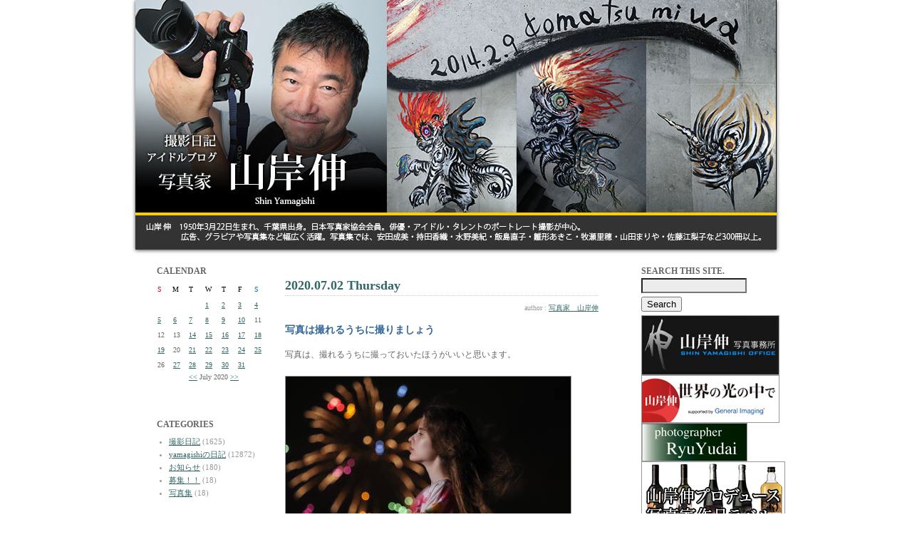

--- FILE ---
content_type: text/html
request_url: http://yamagishi.jugem.jp/?day=20200702
body_size: 37864
content:
<!DOCTYPE html PUBLIC "-//W3C//DTD XHTML 1.0 Transitional//EN" "http://www.w3.org/TR/xhtml1/DTD/xhtml1-transitional.dtd">
<html xmlns="http://www.w3.org/1999/xhtml" lang="ja" xml:lang="ja">
<head>
<meta http-equiv="Content-Type" content="text/html; charset=EUC-JP" />
<meta http-equiv="Content-Style-Type" content="text/css" />
<title>アイドルブログ　写真家山岸伸・撮影日記 | 20200702</title>
<link rel="stylesheet" href="./style.css" type="text/css" />
<link rel="alternate" type="application/rss+xml" title="RSS" href="http://yamagishi.jugem.jp/index.rdf" />
<link rel="alternate" type="application/atom+xml" href="http://yamagishi.jugem.jp/atom.xml" />

<link rel="stylesheet" href="http://www.yamagishi-shin.com/header_slide/themes/default/default.css" type="text/css" media="screen" />
<link rel="stylesheet" href="http://www.yamagishi-shin.com/header_slide/nivo-slider.css" type="text/css" media="screen" />

<style type="text/css">
<!--
.style1 {font-size: 11px}
.style2 {
	font-size: 12px;
	font-weight: bold;
	color: #0000FF;
}
-->
</style>
</head>
<body>
<div align="center">	
<table width="900" border="0" align="center" cellpadding="0" cellspacing="0" bgcolor="#FFFFFF">
<tr>
<td>
	<div class="slider-wrapper theme-default">
	<div id="slider" class="nivoSlider">
	<img src="http://www.yamagishi-shin.com/header_slide/img/bl_01.jpg" alt="小松美羽" />
	<img src="http://www.yamagishi-shin.com/header_slide/img/bl_02.jpg" alt="大竹京  球体関節人形" />
	<img src="http://www.yamagishi-shin.com/header_slide/img/bl_03.jpg" alt="斎藤工 五十嵐圭" />
	</div>
	</div>
	<script type="text/javascript" src="http://www.yamagishi-shin.com/header_slide/scripts/jquery-1.7.1.min.js"></script>
	<script type="text/javascript" src="http://www.yamagishi-shin.com/header_slide/jquery.nivo.slider.js"></script>
	<script type="text/javascript">
	$(window).load(function() {
	$('#slider').nivoSlider({
	effect : 'sliceDown', // 画像切り替え時のアニメーション
	slices : 15, // For slice animations
	boxCols : 8, // For box animations
	boxRows : 4, // For box animations
	animSpeed : 1000, // アニメーション速度(ms)
	pauseTime : 4000, // 画像切り替えまでの時間(ms)
	startSlide : 0, // 初めに表示する画像位置
	directionNav : false, // 前/次ボタンを表示
	directionNavHide : false, // マウスホバー時のみdirectionNavを表示
	controlNav : false, // コントロールナビの表示
	controlNavThumbs : false, // コントロールナビに画像サムネイルを使用
	controlNavThumbsFromRel : false, // Use image rel for thumbs
	controlNavThumbsSearch : '.jpg', // Replace this with...
	controlNavThumbsReplace : '_thumb.jpg', // ...this in thumb Image src
	keyboardNav : false, // スライドをキーボードで操作
	pauseOnHover : false, // マウスホバー時に切り替えを一時停止
	manualAdvance : false, // 自動スライドしない
	captionOpacity : 0.8, // キャプションの透過度
	prevText : 'Prev', // 前ボタンの名前
	nextText : 'Next', // 次ボタンの名前
	beforeChange : function() {
	}, // スライド切り替え前のコールバック関数
	afterChange : function() {
	}, // スライド切り替え後のコールバック関数
	slideshowEnd : function() {
	}, // 全ての画像を表示した後のコールバック関数
	lastSlide : function() {
	}, // 最後の画像が表示される後のコールバック関数
	afterLoad : function() {
	} // スライドのロードが完了したときのコールバック関数
	});
	});
	</script>
	<!--
	<object classid="clsid:D27CDB6E-AE6D-11cf-96B8-444553540000" codebase="http://download.macromedia.com/pub/shockwave/cabs/flash/swflash.cab#version=7,0,19,0" width="900" height="350">
	<param name="movie" value="http://yamagishi-shin.com/flash/blogtop.swf" />
	<param name="quality" value="high" />
	<param name="AllowScriptAccess" value="always">
	<embed src="http://www.yamagishi-shin.com/flash/blogtop.swf" quality="high" AllowScriptAccess="always" pluginspage="http://www.macromedia.com/go/getflashplayer" type="application/x-shockwave-flash" width="900" height="350"></embed>
	</object>-->
</td>
</tr>
</table>
</div>
	

	<a name="top"></a>
<div id="layout">

		

		<div id="contents">

		<div id="left">
			
				
				<div class="linktitle">CALENDAR</div>
				<div class="calendar">
				<table border="0" cellpadding="0" cellspacing="1">
				<tr align="center">
				<td class="cell" style="color:#CC0000">S</td>
				<td class="cell" style="color:#000000;">M</td>
				<td class="cell" style="color:#000000;">T</td>
				<td class="cell" style="color:#000000;">W</td>
				<td class="cell" style="color:#000000;">T</td>
				<td class="cell" style="color:#000000;">F</td>
				<td class="cell" style="color:#0066CC">S</td>
				</tr>
				</table>
				<table border="0" cellspacing="1" cellpadding="0">
<tr style="text-align: center;"><td class="cell">&nbsp;</td><td class="cell">&nbsp;</td><td class="cell">&nbsp;</td><td class="cell"><a href="./?day=20200701">1</a></td><td class="cell"><a href="./?day=20200702">2</a></td><td class="cell"><a href="./?day=20200703">3</a></td><td class="cell"><a href="./?day=20200704">4</a></td></tr>
<tr style="text-align: center;"><td class="cell"><a href="./?day=20200705">5</a></td><td class="cell"><a href="./?day=20200706">6</a></td><td class="cell"><a href="./?day=20200707">7</a></td><td class="cell"><a href="./?day=20200708">8</a></td><td class="cell"><a href="./?day=20200709">9</a></td><td class="cell"><a href="./?day=20200710">10</a></td><td class="cell">11</td></tr>
<tr style="text-align: center;"><td class="cell">12</td><td class="cell">13</td><td class="cell"><a href="./?day=20200714">14</a></td><td class="cell"><a href="./?day=20200715">15</a></td><td class="cell"><a href="./?day=20200716">16</a></td><td class="cell"><a href="./?day=20200717">17</a></td><td class="cell"><a href="./?day=20200718">18</a></td></tr>
<tr style="text-align: center;"><td class="cell"><a href="./?day=20200719">19</a></td><td class="cell">20</td><td class="cell"><a href="./?day=20200721">21</a></td><td class="cell"><a href="./?day=20200722">22</a></td><td class="cell"><a href="./?day=20200723">23</a></td><td class="cell"><a href="./?day=20200724">24</a></td><td class="cell"><a href="./?day=20200725">25</a></td></tr>
<tr style="text-align: center;"><td class="cell">26</td><td class="cell"><a href="./?day=20200727">27</a></td><td class="cell"><a href="./?day=20200728">28</a></td><td class="cell"><a href="./?day=20200729">29</a></td><td class="cell"><a href="./?day=20200730">30</a></td><td class="cell"><a href="./?day=20200731">31</a></td><td class="cell">&nbsp;</td></tr>
<tr><td colspan="7"><div style="text-align: center;" class="calendar_month"><a href="./?month=202006">&lt;&lt;</a> July 2020 <a href="./?month=202008">&gt;&gt;</a></div></td></tr></table>

				</div>
				


				

				
				<div class="linktitle"></a><br />
CATEGORIES</div>
				<div class="linktext">
				<ul><li><a href="./?cid=46">撮影日記</a> (1625)</li>
<li><a href="./?cid=48">yamagishiの日記</a> (12872)</li>
<li><a href="./?cid=50">お知らせ</a> (180)</li>
<li><a href="./?cid=117">募集！！</a> (18)</li>
<li><a href="./?cid=464">写真集</a> (18)</li>
</ul>
				</div>
				<br />


				<div class="linktitle">ARCHIVES</div>
				<div class="linktext">
				<ul><li><a href="./?month=202601">January 2026</a> (34)</li>
<li><a href="./?month=202512">December 2025</a> (62)</li>
<li><a href="./?month=202511">November 2025</a> (79)</li>
<li><a href="./?month=202510">October 2025</a> (61)</li>
<li><a href="./?month=202509">September 2025</a> (45)</li>
<li><a href="./?month=202508">August 2025</a> (27)</li>
<li><a href="./?month=202507">July 2025</a> (55)</li>
<li><a href="./?month=202506">June 2025</a> (61)</li>
<li><a href="./?month=202505">May 2025</a> (43)</li>
<li><a href="./?month=202504">April 2025</a> (39)</li>
<li><a href="./?month=202503">March 2025</a> (35)</li>
<li><a href="./?month=202502">February 2025</a> (40)</li>
<li><a href="./?month=202501">January 2025</a> (45)</li>
<li><a href="./?month=202412">December 2024</a> (36)</li>
<li><a href="./?month=202411">November 2024</a> (35)</li>
<li><a href="./?month=202410">October 2024</a> (47)</li>
<li><a href="./?month=202409">September 2024</a> (29)</li>
<li><a href="./?month=202408">August 2024</a> (43)</li>
<li><a href="./?month=202407">July 2024</a> (111)</li>
<li><a href="./?month=202406">June 2024</a> (82)</li>
<li><a href="./?month=202405">May 2024</a> (42)</li>
<li><a href="./?month=202404">April 2024</a> (61)</li>
<li><a href="./?month=202403">March 2024</a> (76)</li>
<li><a href="./?month=202402">February 2024</a> (64)</li>
<li><a href="./?month=202401">January 2024</a> (45)</li>
<li><a href="./?month=202312">December 2023</a> (58)</li>
<li><a href="./?month=202311">November 2023</a> (63)</li>
<li><a href="./?month=202310">October 2023</a> (52)</li>
<li><a href="./?month=202309">September 2023</a> (56)</li>
<li><a href="./?month=202308">August 2023</a> (27)</li>
<li><a href="./?month=202307">July 2023</a> (32)</li>
<li><a href="./?month=202306">June 2023</a> (124)</li>
<li><a href="./?month=202305">May 2023</a> (71)</li>
<li><a href="./?month=202304">April 2023</a> (64)</li>
<li><a href="./?month=202303">March 2023</a> (73)</li>
<li><a href="./?month=202302">February 2023</a> (84)</li>
<li><a href="./?month=202301">January 2023</a> (74)</li>
<li><a href="./?month=202212">December 2022</a> (76)</li>
<li><a href="./?month=202211">November 2022</a> (54)</li>
<li><a href="./?month=202210">October 2022</a> (77)</li>
<li><a href="./?month=202209">September 2022</a> (50)</li>
<li><a href="./?month=202208">August 2022</a> (54)</li>
<li><a href="./?month=202207">July 2022</a> (63)</li>
<li><a href="./?month=202206">June 2022</a> (68)</li>
<li><a href="./?month=202205">May 2022</a> (83)</li>
<li><a href="./?month=202204">April 2022</a> (70)</li>
<li><a href="./?month=202203">March 2022</a> (79)</li>
<li><a href="./?month=202202">February 2022</a> (65)</li>
<li><a href="./?month=202201">January 2022</a> (54)</li>
<li><a href="./?month=202112">December 2021</a> (82)</li>
<li><a href="./?month=202111">November 2021</a> (67)</li>
<li><a href="./?month=202110">October 2021</a> (55)</li>
<li><a href="./?month=202109">September 2021</a> (69)</li>
<li><a href="./?month=202108">August 2021</a> (75)</li>
<li><a href="./?month=202107">July 2021</a> (74)</li>
<li><a href="./?month=202106">June 2021</a> (63)</li>
<li><a href="./?month=202105">May 2021</a> (78)</li>
<li><a href="./?month=202104">April 2021</a> (70)</li>
<li><a href="./?month=202103">March 2021</a> (79)</li>
<li><a href="./?month=202102">February 2021</a> (76)</li>
<li><a href="./?month=202101">January 2021</a> (56)</li>
<li><a href="./?month=202012">December 2020</a> (54)</li>
<li><a href="./?month=202011">November 2020</a> (50)</li>
<li><a href="./?month=202010">October 2020</a> (63)</li>
<li><a href="./?month=202009">September 2020</a> (58)</li>
<li><a href="./?month=202008">August 2020</a> (58)</li>
<li><a href="./?month=202007">July 2020</a> (68)</li>
<li><a href="./?month=202006">June 2020</a> (75)</li>
<li><a href="./?month=202005">May 2020</a> (76)</li>
<li><a href="./?month=202004">April 2020</a> (46)</li>
<li><a href="./?month=202003">March 2020</a> (68)</li>
<li><a href="./?month=202002">February 2020</a> (61)</li>
<li><a href="./?month=202001">January 2020</a> (46)</li>
<li><a href="./?month=201912">December 2019</a> (60)</li>
<li><a href="./?month=201911">November 2019</a> (62)</li>
<li><a href="./?month=201910">October 2019</a> (55)</li>
<li><a href="./?month=201909">September 2019</a> (57)</li>
<li><a href="./?month=201908">August 2019</a> (55)</li>
<li><a href="./?month=201907">July 2019</a> (89)</li>
<li><a href="./?month=201906">June 2019</a> (59)</li>
<li><a href="./?month=201905">May 2019</a> (58)</li>
<li><a href="./?month=201904">April 2019</a> (70)</li>
<li><a href="./?month=201903">March 2019</a> (86)</li>
<li><a href="./?month=201902">February 2019</a> (68)</li>
<li><a href="./?month=201901">January 2019</a> (55)</li>
<li><a href="./?month=201812">December 2018</a> (45)</li>
<li><a href="./?month=201811">November 2018</a> (63)</li>
<li><a href="./?month=201810">October 2018</a> (67)</li>
<li><a href="./?month=201809">September 2018</a> (57)</li>
<li><a href="./?month=201808">August 2018</a> (72)</li>
<li><a href="./?month=201807">July 2018</a> (79)</li>
<li><a href="./?month=201806">June 2018</a> (87)</li>
<li><a href="./?month=201805">May 2018</a> (66)</li>
<li><a href="./?month=201804">April 2018</a> (74)</li>
<li><a href="./?month=201803">March 2018</a> (92)</li>
<li><a href="./?month=201802">February 2018</a> (68)</li>
<li><a href="./?month=201801">January 2018</a> (61)</li>
<li><a href="./?month=201712">December 2017</a> (80)</li>
<li><a href="./?month=201711">November 2017</a> (65)</li>
<li><a href="./?month=201710">October 2017</a> (86)</li>
<li><a href="./?month=201709">September 2017</a> (71)</li>
<li><a href="./?month=201708">August 2017</a> (65)</li>
<li><a href="./?month=201707">July 2017</a> (71)</li>
<li><a href="./?month=201706">June 2017</a> (85)</li>
<li><a href="./?month=201705">May 2017</a> (77)</li>
<li><a href="./?month=201704">April 2017</a> (54)</li>
<li><a href="./?month=201703">March 2017</a> (68)</li>
<li><a href="./?month=201702">February 2017</a> (65)</li>
<li><a href="./?month=201701">January 2017</a> (58)</li>
<li><a href="./?month=201612">December 2016</a> (64)</li>
<li><a href="./?month=201611">November 2016</a> (52)</li>
<li><a href="./?month=201610">October 2016</a> (54)</li>
<li><a href="./?month=201609">September 2016</a> (55)</li>
<li><a href="./?month=201608">August 2016</a> (73)</li>
<li><a href="./?month=201607">July 2016</a> (80)</li>
<li><a href="./?month=201606">June 2016</a> (68)</li>
<li><a href="./?month=201605">May 2016</a> (65)</li>
<li><a href="./?month=201604">April 2016</a> (74)</li>
<li><a href="./?month=201603">March 2016</a> (92)</li>
<li><a href="./?month=201602">February 2016</a> (64)</li>
<li><a href="./?month=201601">January 2016</a> (96)</li>
<li><a href="./?month=201512">December 2015</a> (78)</li>
<li><a href="./?month=201511">November 2015</a> (59)</li>
<li><a href="./?month=201510">October 2015</a> (41)</li>
<li><a href="./?month=201509">September 2015</a> (65)</li>
<li><a href="./?month=201508">August 2015</a> (60)</li>
<li><a href="./?month=201507">July 2015</a> (65)</li>
<li><a href="./?month=201506">June 2015</a> (68)</li>
<li><a href="./?month=201505">May 2015</a> (84)</li>
<li><a href="./?month=201504">April 2015</a> (63)</li>
<li><a href="./?month=201503">March 2015</a> (74)</li>
<li><a href="./?month=201502">February 2015</a> (68)</li>
<li><a href="./?month=201501">January 2015</a> (76)</li>
<li><a href="./?month=201412">December 2014</a> (81)</li>
<li><a href="./?month=201411">November 2014</a> (59)</li>
<li><a href="./?month=201410">October 2014</a> (72)</li>
<li><a href="./?month=201409">September 2014</a> (68)</li>
<li><a href="./?month=201408">August 2014</a> (63)</li>
<li><a href="./?month=201407">July 2014</a> (80)</li>
<li><a href="./?month=201406">June 2014</a> (56)</li>
<li><a href="./?month=201405">May 2014</a> (62)</li>
<li><a href="./?month=201404">April 2014</a> (69)</li>
<li><a href="./?month=201403">March 2014</a> (88)</li>
<li><a href="./?month=201402">February 2014</a> (66)</li>
<li><a href="./?month=201401">January 2014</a> (60)</li>
<li><a href="./?month=201312">December 2013</a> (66)</li>
<li><a href="./?month=201311">November 2013</a> (52)</li>
<li><a href="./?month=201310">October 2013</a> (52)</li>
<li><a href="./?month=201309">September 2013</a> (57)</li>
<li><a href="./?month=201308">August 2013</a> (38)</li>
<li><a href="./?month=201307">July 2013</a> (67)</li>
<li><a href="./?month=201306">June 2013</a> (45)</li>
<li><a href="./?month=201305">May 2013</a> (65)</li>
<li><a href="./?month=201304">April 2013</a> (56)</li>
<li><a href="./?month=201303">March 2013</a> (46)</li>
<li><a href="./?month=201302">February 2013</a> (52)</li>
<li><a href="./?month=201301">January 2013</a> (45)</li>
<li><a href="./?month=201212">December 2012</a> (59)</li>
<li><a href="./?month=201211">November 2012</a> (78)</li>
<li><a href="./?month=201210">October 2012</a> (62)</li>
<li><a href="./?month=201209">September 2012</a> (54)</li>
<li><a href="./?month=201208">August 2012</a> (60)</li>
<li><a href="./?month=201207">July 2012</a> (85)</li>
<li><a href="./?month=201206">June 2012</a> (93)</li>
<li><a href="./?month=201205">May 2012</a> (75)</li>
<li><a href="./?month=201204">April 2012</a> (87)</li>
<li><a href="./?month=201203">March 2012</a> (79)</li>
<li><a href="./?month=201202">February 2012</a> (85)</li>
<li><a href="./?month=201201">January 2012</a> (72)</li>
<li><a href="./?month=201112">December 2011</a> (53)</li>
<li><a href="./?month=201111">November 2011</a> (78)</li>
<li><a href="./?month=201110">October 2011</a> (51)</li>
<li><a href="./?month=201109">September 2011</a> (53)</li>
<li><a href="./?month=201108">August 2011</a> (64)</li>
<li><a href="./?month=201107">July 2011</a> (62)</li>
<li><a href="./?month=201106">June 2011</a> (58)</li>
<li><a href="./?month=201105">May 2011</a> (59)</li>
<li><a href="./?month=201104">April 2011</a> (76)</li>
<li><a href="./?month=201103">March 2011</a> (51)</li>
<li><a href="./?month=201102">February 2011</a> (62)</li>
<li><a href="./?month=201101">January 2011</a> (73)</li>
<li><a href="./?month=201012">December 2010</a> (77)</li>
<li><a href="./?month=201011">November 2010</a> (78)</li>
<li><a href="./?month=201010">October 2010</a> (85)</li>
<li><a href="./?month=201009">September 2010</a> (59)</li>
<li><a href="./?month=201008">August 2010</a> (75)</li>
<li><a href="./?month=201007">July 2010</a> (78)</li>
<li><a href="./?month=201006">June 2010</a> (67)</li>
<li><a href="./?month=201005">May 2010</a> (64)</li>
<li><a href="./?month=201004">April 2010</a> (66)</li>
<li><a href="./?month=201003">March 2010</a> (64)</li>
<li><a href="./?month=201002">February 2010</a> (52)</li>
<li><a href="./?month=201001">January 2010</a> (57)</li>
<li><a href="./?month=200912">December 2009</a> (62)</li>
<li><a href="./?month=200911">November 2009</a> (68)</li>
<li><a href="./?month=200910">October 2009</a> (73)</li>
<li><a href="./?month=200909">September 2009</a> (67)</li>
<li><a href="./?month=200908">August 2009</a> (60)</li>
<li><a href="./?month=200907">July 2009</a> (69)</li>
<li><a href="./?month=200906">June 2009</a> (92)</li>
<li><a href="./?month=200905">May 2009</a> (72)</li>
<li><a href="./?month=200904">April 2009</a> (100)</li>
<li><a href="./?month=200903">March 2009</a> (94)</li>
<li><a href="./?month=200902">February 2009</a> (50)</li>
<li><a href="./?month=200901">January 2009</a> (69)</li>
<li><a href="./?month=200812">December 2008</a> (69)</li>
<li><a href="./?month=200811">November 2008</a> (48)</li>
<li><a href="./?month=200810">October 2008</a> (57)</li>
<li><a href="./?month=200809">September 2008</a> (73)</li>
<li><a href="./?month=200808">August 2008</a> (77)</li>
<li><a href="./?month=200807">July 2008</a> (64)</li>
<li><a href="./?month=200806">June 2008</a> (59)</li>
<li><a href="./?month=200805">May 2008</a> (62)</li>
<li><a href="./?month=200804">April 2008</a> (67)</li>
<li><a href="./?month=200803">March 2008</a> (76)</li>
<li><a href="./?month=200802">February 2008</a> (53)</li>
<li><a href="./?month=200801">January 2008</a> (43)</li>
<li><a href="./?month=200712">December 2007</a> (48)</li>
<li><a href="./?month=200711">November 2007</a> (43)</li>
<li><a href="./?month=200710">October 2007</a> (39)</li>
<li><a href="./?month=200709">September 2007</a> (39)</li>
<li><a href="./?month=200708">August 2007</a> (49)</li>
<li><a href="./?month=200707">July 2007</a> (33)</li>
<li><a href="./?month=200706">June 2007</a> (35)</li>
<li><a href="./?month=200705">May 2007</a> (33)</li>
<li><a href="./?month=200704">April 2007</a> (41)</li>
<li><a href="./?month=200703">March 2007</a> (43)</li>
<li><a href="./?month=200702">February 2007</a> (32)</li>
<li><a href="./?month=200701">January 2007</a> (42)</li>
<li><a href="./?month=200612">December 2006</a> (35)</li>
<li><a href="./?month=200611">November 2006</a> (34)</li>
<li><a href="./?month=200610">October 2006</a> (31)</li>
<li><a href="./?month=200609">September 2006</a> (36)</li>
<li><a href="./?month=200608">August 2006</a> (27)</li>
<li><a href="./?month=200607">July 2006</a> (36)</li>
<li><a href="./?month=200606">June 2006</a> (28)</li>
<li><a href="./?month=200605">May 2006</a> (27)</li>
<li><a href="./?month=200604">April 2006</a> (27)</li>
<li><a href="./?month=200603">March 2006</a> (32)</li>
<li><a href="./?month=200602">February 2006</a> (24)</li>
<li><a href="./?month=200601">January 2006</a> (29)</li>
<li><a href="./?month=200512">December 2005</a> (26)</li>
<li><a href="./?month=200511">November 2005</a> (28)</li>
<li><a href="./?month=200510">October 2005</a> (27)</li>
<li><a href="./?month=200509">September 2005</a> (29)</li>
<li><a href="./?month=200508">August 2005</a> (23)</li>
<li><a href="./?month=200507">July 2005</a> (9)</li>
</ul>
				</div>
				
				<!--<span class="style1"><a href="http://yamagishi.kabegami.com/" target="_blank">過去の記事はこちらから</a></span><a href="http://yamagishi.kabegami.com/" target="_blank"><br />
<img src="http://yamagishi.jugem.jp/images/yamagishi.gif" border="0" />-->
<br />
<br />
</a>


				

		</div>

			<div id="center">
				<div class="pad">
					

					
					<div class="entry">
					<div class="entry_date">2020.07.02 Thursday</div>
					<div class="entry_author">author : <a href="./?pid=10">写真家　山岸伸</a> </div>				
					  <div class="entry_title">写真は撮れるうちに撮りましょう</div>
					<div class="entry_body">写真は、撮れるうちに撮っておいたほうがいいと思います。<br />
<br />
<img src="images/BL_M2XA4651.jpg" width="400" height="267" alt="" class="pict" /><br />
<br />
昨年の隅田川の花火です。<br />
今年は撮れません。<br />
来年も撮れないと思います。<br />
私の体力がないと思います。<br />
お世話になっている先生のビルの屋上から2年続けて撮らせてもらいました。<br />
この写真を発表することを考えて撮ったのではありませんが、<br />
私はプロのカメラマンです。<br />
写真データさえあればいつでも使えます。<br />
オリンパスのE-M1 Xで撮ったものです。<br />
<br />
それでは、この写真も発表できるかもわかりません。<br />
たくさん撮ってますからね～</div>
					<a name="sequel"></a>
					<div class="entry_more"></div>
					<div class="entry_state">| <a href="./?cid=48">yamagishiの日記</a> | <a href="./?eid=26178">19:57</a> |  <a href="./?eid=26178#comments">comments(0)</a> | <a href="./?eid=26178#trackback">trackbacks(0)</a> |</div>
					</div>
					<!--
<rdf:RDF xmlns:rdf="http://www.w3.org/1999/02/22-rdf-syntax-ns#"
         xmlns:dc="http://purl.org/dc/elements/1.1/"
         xmlns:trackback="http://madskills.com/public/xml/rss/module/trackback/">
<rdf:Description
   rdf:about="http://yamagishi.jugem.jp/?eid=26178"
   dc:identifier="http://yamagishi.jugem.jp/?eid=26178"
   dc:title="写真は撮れるうちに撮りましょう"
   dc:description="写真は、撮れるうちに撮っておいたほうがいいと思います。



昨年の隅田川の花火です。
今年は撮..."
   dc:creator="写真家　山岸伸"
   dc:date="2020-07-02T19:57:18+09:00"
   trackback:ping="http://yamagishi.jugem.jp/trackback/26178" />
</rdf:RDF>
-->

					
					<div class="entry">
					<div class="entry_date">2020.07.02 Thursday</div>
					<div class="entry_author">author : <a href="./?pid=10">写真家　山岸伸</a> </div>				
					  <div class="entry_title">楽しい打ち合わせができました</div>
					<div class="entry_body">打ち合わせが終わってスタジオに帰ってきました。<br />
<br />
<img src="images/BL_200702_french.jpg" width="400" height="533" alt="" class="pict" /><br />
<br />
渋谷の閑静なところにある、マノワール・ディノで<br />
とても楽しい打ち合わせができました。<br />
決して食べたわけではありません。<br />
そして、嫁のワインの売り込みに<br />
行ったわけでもありません。<br />
ちゃんと撮影のお話です。<br />
どうなるかは分かりませんが、<br />
今日の天気のように気分がとても良いです。<br />
</div>
					<a name="sequel"></a>
					<div class="entry_more"></div>
					<div class="entry_state">| <a href="./?cid=48">yamagishiの日記</a> | <a href="./?eid=26177">16:59</a> |  <a href="./?eid=26177#comments">comments(0)</a> | <a href="./?eid=26177#trackback">trackbacks(0)</a> |</div>
					</div>
					<!--
<rdf:RDF xmlns:rdf="http://www.w3.org/1999/02/22-rdf-syntax-ns#"
         xmlns:dc="http://purl.org/dc/elements/1.1/"
         xmlns:trackback="http://madskills.com/public/xml/rss/module/trackback/">
<rdf:Description
   rdf:about="http://yamagishi.jugem.jp/?eid=26177"
   dc:identifier="http://yamagishi.jugem.jp/?eid=26177"
   dc:title="楽しい打ち合わせができました"
   dc:description="打ち合わせが終わってスタジオに帰ってきました。



渋谷の閑静なところにある、マノワール・ディ..."
   dc:creator="写真家　山岸伸"
   dc:date="2020-07-02T16:59:17+09:00"
   trackback:ping="http://yamagishi.jugem.jp/trackback/26177" />
</rdf:RDF>
-->

					
					<div class="entry">
					<div class="entry_date">2020.07.02 Thursday</div>
					<div class="entry_author">author : <a href="./?pid=10">写真家　山岸伸</a> </div>				
					  <div class="entry_title">瞬間の顔　まもなくです</div>
					<div class="entry_body">ついに７月になりました。<br />
まだまだ安心できるような東京ではありませんが、写真展２ヶ月伸ばしました。<br />
今月１７日から、オリンパスギャラリー東京で開催します。<br />
ギャラリーの方針に沿って、安全かつ慎重に開催いたしますので、<br />
是非、宜しくお願いいたします。<br />
<br />
<img src="images/BL_200702_shunkan.jpg" width="400" height="283" alt="" class="pict" /><br />
<br />
<br />
しつこくなりますが、イベントページで皆さんにもお声がけもさせていただいております。<br />
ぜひ、参加ボタンを押していただけたら嬉しいです。<br />
<a href="https://www.facebook.com/events/275458647145961/" target="_blank">https://www.facebook.com/events/275458647145961/</a><br />
宜しくお願いいたします。</div>
					<a name="sequel"></a>
					<div class="entry_more"></div>
					<div class="entry_state">| <a href="./?cid=48">yamagishiの日記</a> | <a href="./?eid=26174">12:34</a> |  <a href="./?eid=26174#comments">comments(0)</a> | <a href="./?eid=26174#trackback">trackbacks(0)</a> |</div>
					</div>
					<!--
<rdf:RDF xmlns:rdf="http://www.w3.org/1999/02/22-rdf-syntax-ns#"
         xmlns:dc="http://purl.org/dc/elements/1.1/"
         xmlns:trackback="http://madskills.com/public/xml/rss/module/trackback/">
<rdf:Description
   rdf:about="http://yamagishi.jugem.jp/?eid=26174"
   dc:identifier="http://yamagishi.jugem.jp/?eid=26174"
   dc:title="瞬間の顔　まもなくです"
   dc:description="ついに７月になりました。
まだまだ安心できるような東京ではありませんが、写真展２ヶ月伸ばしました..."
   dc:creator="写真家　山岸伸"
   dc:date="2020-07-02T12:34:49+09:00"
   trackback:ping="http://yamagishi.jugem.jp/trackback/26174" />
</rdf:RDF>
-->

					
					<div class="entry">
					<div class="entry_date">2020.07.02 Thursday</div>
					<div class="entry_author">author : <a href="./?pid=10">写真家　山岸伸</a> </div>				
					  <div class="entry_title">真っ赤な・・・</div>
					<div class="entry_body">ヘッドライトが切れ、交換を昨夜お願いしたら、<br />
代車を持ってきてくれました。<br />
さすが、メルセデス。<br />
しかし、この真っ赤な車にはなかなか乗りづらいですよね。<br />
<br />
過去私の人生で、真っ赤な車は2台。<br />
20代トヨタカリーナ。<br />
40代、フォードムスタングのコンバーチブル。<br />
しかし、両者とも長く乗ることはできませんでした。<br />
赤の車は感情が高ぶる。スピードを出したくなるという<br />
イメージでもう乗ることはないと思っていましたが、<br />
なかなか格好の良い代車を持ってきてくれました。<br />
私が車を飽きる癖があるのを<br />
ずっと担当してくださっているAさんは、知ってますよね～<br />
これくらいなら買えるんじゃないか～なんて思ってるのかな～<br />
なんか国の予算でも出たら無駄遣いしちゃうんですけど。<br />
申請しなきゃ、無理ですよね。初めから。<br />
<br />
<img src="images/BL_DSC_0360.jpg" width="400" height="300" alt="" class="pict" /><br />
<br />
さあ、これから打ち合わせに入ります。<br />
やっぱり、晴れているとこの車のサンルーフを開けて走ってみたくなります。</div>
					<a name="sequel"></a>
					<div class="entry_more"></div>
					<div class="entry_state">| <a href="./?cid=48">yamagishiの日記</a> | <a href="./?eid=26176">11:22</a> |  <a href="./?eid=26176#comments">comments(0)</a> | <a href="./?eid=26176#trackback">trackbacks(0)</a> |</div>
					</div>
					<!--
<rdf:RDF xmlns:rdf="http://www.w3.org/1999/02/22-rdf-syntax-ns#"
         xmlns:dc="http://purl.org/dc/elements/1.1/"
         xmlns:trackback="http://madskills.com/public/xml/rss/module/trackback/">
<rdf:Description
   rdf:about="http://yamagishi.jugem.jp/?eid=26176"
   dc:identifier="http://yamagishi.jugem.jp/?eid=26176"
   dc:title="真っ赤な・・・"
   dc:description="ヘッドライトが切れ、交換を昨夜お願いしたら、
代車を持ってきてくれました。
さすが、メルセデス。..."
   dc:creator="写真家　山岸伸"
   dc:date="2020-07-02T11:22:47+09:00"
   trackback:ping="http://yamagishi.jugem.jp/trackback/26176" />
</rdf:RDF>
-->

					
					<div class="entry">
					<div class="entry_date">2020.07.02 Thursday</div>
					<div class="entry_author">author : <a href="./?pid=10">写真家　山岸伸</a> </div>				
					  <div class="entry_title">またまたお見せします</div>
					<div class="entry_body">朝一番でスタジオにいます。<br />
天気も良く、気分も最高です。<br />
今日は午後からちょっと打ち合わせの連発。<br />
それに、もうすぐ沖縄ロケ立て続けに2回。<br />
準備もきちんとしなければ。<br />
今回、5日からはちょっと急だったので、どうなることか。<br />
<br />
<img src="images/BL_200702_kyutai.jpg" width="400" height="600" alt="" class="pict" /><br />
<br />
昨日アップした大竹先生と出会った頃の<br />
球体関節人形の作品が山ほどあり、<br />
まだしっかりとセレクトをしていないものがありました。<br />
多分大竹先生はこんな写真は嫌いじゃないかと思うものを<br />
ほとんど先生にもお見せしていませんでした。<br />
昨日アップしたらウケが良かったので、<br />
今朝も軽くお見せいたします。<br />
<br />
年内にはまた写真集ができそうです。<br />
私のライフワークの片翼です。</div>
					<a name="sequel"></a>
					<div class="entry_more"></div>
					<div class="entry_state">| <a href="./?cid=48">yamagishiの日記</a> | <a href="./?eid=26175">10:31</a> |  <a href="./?eid=26175#comments">comments(0)</a> | <a href="./?eid=26175#trackback">trackbacks(0)</a> |</div>
					</div>
					<!--
<rdf:RDF xmlns:rdf="http://www.w3.org/1999/02/22-rdf-syntax-ns#"
         xmlns:dc="http://purl.org/dc/elements/1.1/"
         xmlns:trackback="http://madskills.com/public/xml/rss/module/trackback/">
<rdf:Description
   rdf:about="http://yamagishi.jugem.jp/?eid=26175"
   dc:identifier="http://yamagishi.jugem.jp/?eid=26175"
   dc:title="またまたお見せします"
   dc:description="朝一番でスタジオにいます。
天気も良く、気分も最高です。
今日は午後からちょっと打ち合わせの連発..."
   dc:creator="写真家　山岸伸"
   dc:date="2020-07-02T10:31:43+09:00"
   trackback:ping="http://yamagishi.jugem.jp/trackback/26175" />
</rdf:RDF>
-->

					


					

					<!-- BEGIN trackback_area -->
					<a name="trackback"></a>
					<div class="entry">
					<div class="trackback-title">この記事のトラックバックURL</div>
					<div class="entry_body"></div>
					<div class="trackback-title">トラックバック</div>

					<div class="entry_title"></div>
					<div class="entry_body"></div>
					<div class="entry_state"> |  |  | </div>

					</div>
					<!--END trackback_area -->


					


					



					<!-- Fooderバナー -->
<table width="100%" border="0" align="center" cellpadding="0" cellspacing="0">
<tr>
<td><img src="http://yamagishi.jugem.jp/images/space.gif" height="10" />
</td>
</tr>
          <tr>
            <td background="http://yamagishi.jugem.jp/images/back.jpg"><div align="center"><a href="http://jugem.jp/" target="_blank"><img src="http://yamagishi.jugem.jp/images/jugem061208.gif" border="0" /></a></div></td>
          </tr>
<tr>
<td><img src="http://yamagishi.jugem.jp/images/space.gif" height="10" />
</td>
</tr>
</table>
       
					<!-- END -->


				</div>

			</div>
			<div id="right">
				<!-- search -->
				<div class="linktitle">SEARCH THIS SITE.</div><form method="get" action=""><div class="search"><input id="search" name="search" size="20" style="width:140px" class="form_color" /><input type="submit" value="Search" class="button" />
				</div>
				</form>

			<!-- /search/ -->



<!-- 山岸伸HPここから -->
<a href="http://yamagishi-shin.com/"target="_blank"><img src="images/office_banner.jpg" width="192" height="82"  alt="山岸伸写真事務所" class="pict" /></a>


<!-- 山岸伸tfmここから -->
<a href="https://www.youtube.com/user/tokyofmatnewyork" ><img src="images/kansei.jpg" width="192" height="65" alt="山岸伸tfm" class="pict" /><a/>

<!-- 日野専務ブログここから -->
<a href="http://ryuyudai.hatenablog.com/"><img src="images/20160719204307.png" width="147" height="52" alt="一日一写" class="pict" /></a>


<!--先生プロデュースお酒-->
<a href="https://www.ebisu-do.jp/shin-yamagishi/" target="_blank"><img src="images/blogsake.jpg" width="200" height="100" alt="" class="pict" /></a>


<br /><br />


<!-- 小松美羽ﾌﾞﾛｸﾞここから -->
<a href="http://ameblo.jp/komakoma-blog/" target="_blank"><img src="images/komatsu-miwa_banner.jpg" width="192" height="72" alt="" class="pict" /></a>


<br /><br />


<!-- J-ROCKここから -->
<a href="http://www.j-rock.jp/pc/index.html" ><img src="images/jrock_banner.jpg"width="192" height="68" alt="" class="pict" /></a>

<!-- 夢人さんブログここから -->
<a href="http://ameblo.jp/29dreamer" target="_blank"><img src="images/yumeblog.jpg" width="192" height="72" alt="" class="pict" /></a>

<!-- 斎藤工ブログここから -->
<a href="http://takuming.seesaa.net/"target="_blank"><img src="images/saito-takumi_banner.jpg "width="192" height="73" alt="" class="pict" /></a>


<br /><br />


<!-- ばんえいHPここから -->
<a href="http://www.banei-keiba.or.jp/" target="_blank"><img src="images/baneihp.jpg" width="150" height="42" alt="" class="pict" /></a>

<!-- 北海総帯広市HPここから -->
<a href="http://www.city.obihiro.hokkaido.jp/" target="_blank"><img src="images/obihiro_banner.jpg" width="150" height="42" alt="" class="pict" /></a>

<!-- 中川昭一さんブログここから -->
<a href="http://www.nakagawa-shoichi.jp/" target="_blank"><img src="images/nakagawa_banner.jpg" width="192" height="101" alt="" class="pict" /></a>




　　　　　　

<!--ここまで-->


				
				<div class="linktitle">SELECTED ENTRIES</div>
				<div class="linktext">
				<ul><li><a href="?eid=26178">写真は撮れるうちに撮りましょう</a> (07/02)</li>
<li><a href="?eid=26177">楽しい打ち合わせができました</a> (07/02)</li>
<li><a href="?eid=26174">瞬間の顔　まもなくです</a> (07/02)</li>
<li><a href="?eid=26176">真っ赤な・・・</a> (07/02)</li>
<li><a href="?eid=26175">またまたお見せします</a> (07/02)</li>
</ul>a
				</div>
				

<!--ここから-->


<!--ここまで-->


				


				
				<!--<div class="linktitle">RECENT TRACKBACK</div>
				<div class="linktext">
				<ul><li>四ツ谷、文化放送跡撮影<br />⇒ <a href="?eid=7093#trackback">日本の競馬文化について (05/09)</a></li>
<li>つつじの花<br />⇒ <a href="?eid=4945#trackback">北海道、札幌からの旅情報 (05/09)</a></li>
<li>細川ふみえさん写真集発売！！<br />⇒ <a href="?eid=8247#trackback">動画大全集 (05/03)</a></li>
<li>瀬戸早妃ちゃんと緑マイザちゃんをよろしく！　<br />⇒ <a href="?eid=8060#trackback">classic porn dvd (03/02)</a></li>
<li>３本連続撮影<br />⇒ <a href="?eid=7750#trackback">釣具販売:釣り具通販 (01/12)</a></li>
<li>小阪由佳ちゃん撮影☆青山病院大和田先生撮影<br />⇒ <a href="?eid=6874#trackback">やさしい医療をめざして－新しい神経内科 (12/25)</a></li>
<li>緑ﾏｲｻﾞ・細川ふみえさん・宮本真希さん写真集　<br />⇒ <a href="?eid=8315#trackback">男のためのタレント情報talentm (12/16)</a></li>
<li>昨日はありがとうございました！<br />⇒ <a href="?eid=7862#trackback">宮路ナオミの move on！ (11/07)</a></li>
<li>新堂有望さんが・・・<br />⇒ <a href="?eid=1197#trackback">有里ん家 (09/08)</a></li>
<li>新堂有望さん撮影最終日<br />⇒ <a href="?eid=1078#trackback">西村美保のSpice of Life (08/21)</a></li>
</ul>
				</div>-->
				





				
				<div class="linktitle">PROFILE</div>
				<div class="linktext">
				<ul>
<li><a href="./?pid=10">写真家　山岸伸</a></li>
</ul>

				</div>
				

				
				<div class="linktitle">LINKS</div>
				<div class="linktext">
				<ul><li><a href="http://blog.goo.ne.jp/inadat8" target="_blank">写真家稲田さんの日記</a></li>
<li><a href="http://www.stellapro.co.jp/" target="_blank">ステラプロモーション</a></li>
<li><a href="http://d.hatena.ne.jp/photo0321/" target="_blank">北見亀井さんのブログ</a></li>
</ul>
				</div>
				

				<!-- powered -->
				<div class="linktitle">OTHERS</div>
				<div class="linktext">
				<ul>
				<li><a href="./admin/">管理者ページ</a></li>
				<li><a href="./?mode=rss">RSS1.0</a></li>
				<li><a href="./?mode=atom">Atom0.3</a></li>
				</ul>
				<li><a href="http://lolipop.jp/" title="ロリポブログ">Powered by ロリポブログ</a></li>
				</div>
</TD>
  </TR>
</TABLE>	<!-- /powered/ -->

				

			</div>
			<br class="clear" />



		</div>

		
		
			  <!--footer -->
			  <div id="footer">
			<div class="copyright" align="center">Copyright (C) 2004-2026 <a href="http://paperboy.co.jp/" target="_blank">paperboy&co.</a> Some Rights Reserved.</div>
			<div class="linktext" align="right"><a href="#top">▲このページの先頭へ</a></div>
	  </div>
</div>
		<!-- /footer/ -->
           
        </body>
</html>